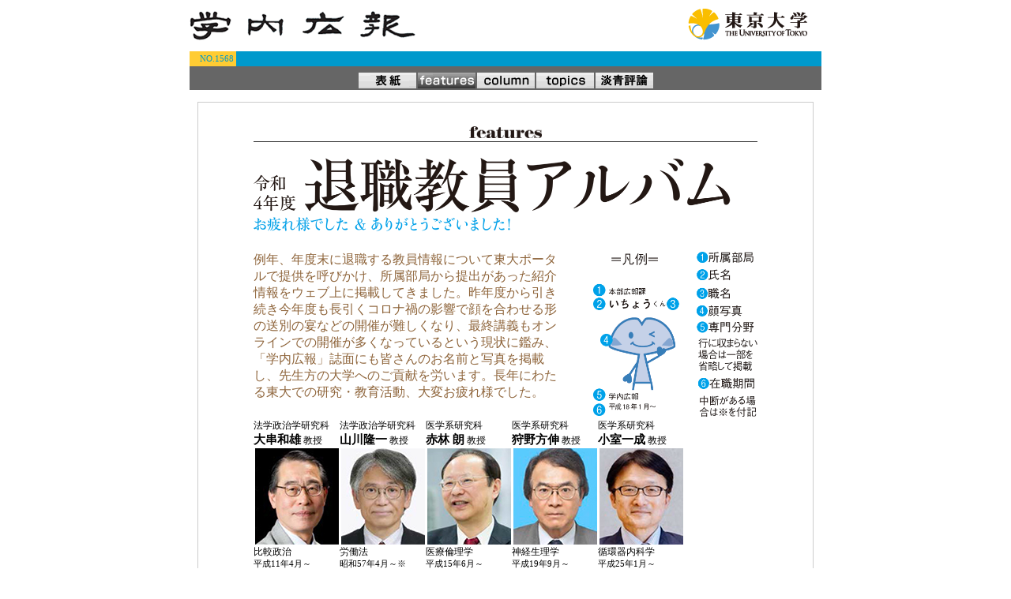

--- FILE ---
content_type: text/html
request_url: https://www.u-tokyo.ac.jp/gen03/kouhou/1568/02features.html
body_size: 57382
content:
<!DOCTYPE html> <html lang="ja">
  <head>
    <meta charset="utf-8">
    <meta name="description" content="東京大学学内広報No.1568 長年お疲れ様でした 令和4年度退職教員アルバム／アト秒レーザー科学研究機構とは？／UTokyo GUCをご存じですか？">
    <meta name="keywords" content="学内広報No.1568,東京大学,東大,令和4年度,退職教員,アルバム,アト秒レーザー科学研究機構,UTokyo GUC">
    <!--号数変更↓-->
    <title>東京大学 学内広報 NO.1568　｜　features</title>
    <meta name="viewport" content="width=device-width,initial-scale=1">
    <link rel="stylesheet" type="text/css" href="css/style.css">
    <link rel="stylesheet" type="text/css" href="css/features.css">
		<!-- Google Tag Manager -->
		<script>(function(w,d,s,l,i){w[l]=w[l]||[];w[l].push({'gtm.start':
		new Date().getTime(),event:'gtm.js'});var f=d.getElementsByTagName(s)[0],
		j=d.createElement(s),dl=l!='dataLayer'?'&l='+l:'';j.async=true;j.src=
		'https://www.googletagmanager.com/gtm.js?id='+i+dl;f.parentNode.insertBefore(j,f);
		})(window,document,'script','dataLayer','GTM-WC55Q74');</script>
		<!-- End Google Tag Manager -->
		</head>
  <body>
    <div class="wrap">
      <header class="header">
        <div class="header-row-1">
          <a href="https://www.u-tokyo.ac.jp/gen03/kouhou_j.html" target="_self" class="logo-site"><img src="img/logo01.gif" alt="学内広報"></a><a href="https://www.u-tokyo.ac.jp/" target="_blank" class="logo-ut"><img src="img/logo02.gif" class="right" alt="東京大学"></a>
        </div>
        <div class="header-row-2">
          <!--号数変更↓-->
          <div class="volume_number">NO.1568</div>
        </div>
        <nav class="nav">
          <a href="index.html"><img src="img/btn00.gif" alt="表紙"></a><a href="02features.html"><img src="img/btn02b.gif" alt="features"></a><a href="03column.html"><img src="img/btn03.gif" alt="column"></a><a href="09topics.html"><img src="img/btn09.gif" alt="topics"></a><a href="end.html"><img src="img/btn99.gif" alt="淡青評論"></a>
        </nav>
      </header>
      <main class="main-content">

        <div class="page-wrap" id="令和4年度退職教員アルバム">
          <article class="page-html">
            <div class="page-html-inner">

              <header class="page-html-header">
                <img src="img/features/title.png" alt="features" width="92" height="15">
              </header>

              <div class="page-html-body">
                <h1 class="features-h1"><img src="img/features/title_1.png" alt="令和4年度 退職教員アルバム お疲れ様でした＆ありがとうございました！" width="638" height="93"></h1>

                <div class="float-right mt1 mb0 ml2">
                  <div class="rta-image_logo">
                    <figure>
                      <img src="img/features/rta_legend.png" alt="＝凡例＝ ❶所属部局 ❷氏名 ❸職名 ❹顔写真 ❺専門分野 行に収まらない場合は一部を省略して掲載 ❻在職期間 中断がある場合は※を付記" width="208" height="209">
                    </figure>
                  </div>
                </div>
                <p class="color-brown">例年、年度末に退職する教員情報について東大ポータルで提供を呼びかけ、所属部局から提出があった紹介情報をウェブ上に掲載してきました。昨年度から引き続き今年度も長引くコロナ禍の影響で顔を合わせる形の送別の宴などの開催が難しくなり、最終講義もオンラインでの開催が多くなっているという現状に鑑み、「学内広報」誌面にも皆さんのお名前と写真を掲載し、先生方の大学へのご貢献を労います。長年にわたる東大での研究・教育活動、大変お疲れ様でした。</p>

                <div class="rta-members clear">
                  <div class="rta-members-main">
                    <div class="rta-members-dep">法学政治学研究科</div>
                    <figure>
                      <figcaption class="rta-members-name">大串和雄<span class="rta-members-job">教授</span></figcaption>
                      <img src="img/features/rta_member_1.jpg" alt="大串和雄" width="106" height="122">
                    </figure>
                    <div class="rta-members-field">比較政治</div>
                    <div class="rta-members-term">平成11年4月～</div>
                  </div><!--
               --><div class="rta-members-main">
                    <div class="rta-members-dep">法学政治学研究科</div>
                    <figure>
                      <figcaption class="rta-members-name">山川隆一<span class="rta-members-job">教授</span></figcaption>
                      <img src="img/features/rta_member_2.jpg" alt="山川隆一" width="106" height="122">
                    </figure>
                    <div class="rta-members-field">労働法</div>
                    <div class="rta-members-term">昭和57年4月～※</div>
                  </div><!--
               --><div class="rta-members-main">
                    <div class="rta-members-dep">医学系研究科</div>
                    <figure>
                      <figcaption class="rta-members-name">赤林 朗<span class="rta-members-job">教授</span></figcaption>
                      <img src="img/features/rta_member_3.jpg" alt="赤林 朗" width="106" height="122">
                    </figure>
                    <div class="rta-members-field">医療倫理学</div>
                    <div class="rta-members-term">平成15年6月～</div>
                  </div><!--
               --><div class="rta-members-main">
                    <div class="rta-members-dep">医学系研究科</div>
                    <figure>
                      <figcaption class="rta-members-name">狩野方伸<span class="rta-members-job">教授</span></figcaption>
                      <img src="img/features/rta_member_4.jpg" alt="狩野方伸" width="106" height="122">
                    </figure>
                    <div class="rta-members-field">神経生理学</div>
                    <div class="rta-members-term">平成19年9月～</div>
                  </div><!--
               --><div class="rta-members-main">
                    <div class="rta-members-dep">医学系研究科</div>
                    <figure>
                      <figcaption class="rta-members-name">小室一成<span class="rta-members-job">教授</span></figcaption>
                      <img src="img/features/rta_member_5.jpg" alt="小室一成" width="106" height="122">
                    </figure>
                    <div class="rta-members-field">循環器内科学</div>
                    <div class="rta-members-term">平成25年1月～</div>
                  </div><!--
               --><div class="rta-members-main">
                    <div class="rta-members-dep">医学系研究科</div>
                    <figure>
                      <figcaption class="rta-members-name">佐々木敏<span class="rta-members-job">教授</span></figcaption>
                      <img src="img/features/rta_member_6.jpg" alt="佐々木敏" width="106" height="122">
                    </figure>
                    <div class="rta-members-field">栄養疫学</div>
                    <div class="rta-members-term">平成19年4月～</div>
                  </div><!--
               --><div class="rta-members-main">
                    <div class="rta-members-dep">医学系研究科</div>
                    <figure>
                      <figcaption class="rta-members-name">神馬征峰<span class="rta-members-job">教授</span></figcaption>
                      <img src="img/features/rta_member_7.jpg" alt="神馬征峰" width="106" height="122">
                    </figure>
                    <div class="rta-members-field">国際保健</div>
                    <div class="rta-members-term">平成14年7月～</div>
                  </div><!--
               --><div class="rta-members-main">
                    <div class="rta-members-dep">医学系研究科</div>
                    <figure>
                      <figcaption class="rta-members-name">中島 淳<span class="rta-members-job">教授</span></figcaption>
                      <img src="img/features/rta_member_8.jpg" alt="中島 淳" width="106" height="122">
                    </figure>
                    <div class="rta-members-field">呼吸器外科学</div>
                    <div class="rta-members-term">昭和63年10月～</div>
                  </div><!--
               --><div class="rta-members-main">
                    <div class="rta-members-dep">医学系研究科</div>
                    <figure>
                      <figcaption class="rta-members-name">矢冨 裕<span class="rta-members-job">教授</span></figcaption>
                      <img src="img/features/rta_member_9.jpg" alt="矢冨 裕" width="106" height="122">
                    </figure>
                    <div class="rta-members-field">臨床病態検査医学</div>
                    <div class="rta-members-term">平成15年3月～</div>
                  </div><!--
               --><div class="rta-members-main">
                    <div class="rta-members-dep">医学系研究科</div>
                    <figure>
                      <figcaption class="rta-members-name">山岨達也<span class="rta-members-job">教授</span></figcaption>
                      <img src="img/features/rta_member_10.jpg" alt="山岨達也" width="106" height="122">
                    </figure>
                    <div class="rta-members-field">耳鼻咽喉科学</div>
                    <div class="rta-members-term">平成5年7月～</div>
                  </div><!--
               --><div class="rta-members-main">
                    <div class="rta-members-dep">工学系研究科</div>
                    <figure>
                      <figcaption class="rta-members-name">相田 仁<span class="rta-members-job">教授</span></figcaption>
                      <img src="img/features/rta_member_11.jpg" alt="相田 仁" width="106" height="122">
                    </figure>
                    <div class="rta-members-field tyoutai95">情報通信ネットワーク</div>
                    <div class="rta-members-term">昭和60年4月～</div>
                  </div><!--
               --><div class="rta-members-main">
                    <div class="rta-members-dep">工学系研究科</div>
                    <figure>
                      <figcaption class="rta-members-name">池内幸司<span class="rta-members-job">教授</span></figcaption>
                      <img src="img/features/rta_member_12.jpg" alt="池内幸司" width="106" height="122">
                    </figure>
                    <div class="rta-members-field">河川工学</div>
                    <div class="rta-members-term">平成28年10月～</div>
                  </div><!--
               --><div class="rta-members-main">
                    <div class="rta-members-dep">工学系研究科</div>
                    <figure>
                      <figcaption class="rta-members-name">鹿野田一司<span class="rta-members-job">教授</span></figcaption>
                      <img src="img/features/rta_member_13.jpg" alt="鹿野田一司" width="106" height="122">
                    </figure>
                    <div class="rta-members-field">低次元分子性物質</div>
                    <div class="rta-members-term">平成9年4月～</div>
                  </div><!--
               --><div class="rta-members-main">
                    <div class="rta-members-dep">工学系研究科</div>
                    <figure>
                      <figcaption class="rta-members-name">鈴木宏正<span class="rta-members-job">教授</span></figcaption>
                      <img src="img/features/rta_member_14.jpg" alt="鈴木宏正" width="106" height="122">
                    </figure>
                    <div class="rta-members-field">計算機援用設計</div>
                    <div class="rta-members-term">昭和62年4月～</div>
                  </div><!--
               --><div class="rta-members-main">
                    <div class="rta-members-dep">工学系研究科</div>
                    <figure>
                      <figcaption class="rta-members-name">永長直人<span class="rta-members-job">教授</span></figcaption>
                      <img src="img/features/rta_member_15.jpg" alt="永長直人" width="106" height="122">
                    </figure>
                    <div class="rta-members-field">物性理論</div>
                    <div class="rta-members-term">昭和58年2月～</div>
                  </div><!--
               --><div class="rta-members-main">
                    <div class="rta-members-dep">工学系研究科</div>
                    <figure>
                      <figcaption class="rta-members-name">渡辺紀徳<span class="rta-members-job">教授</span></figcaption>
                      <img src="img/features/rta_member_16.jpg" alt="渡辺紀徳" width="106" height="122">
                    </figure>
                    <div class="rta-members-field">航空宇宙推進学</div>
                    <div class="rta-members-term">平成5年2月～</div>
                  </div><!--
               --><div class="rta-members-main">
                    <div class="rta-members-dep">人文社会系研究科</div>
                    <figure>
                      <figcaption class="rta-members-name">下田正弘<span class="rta-members-job">教授</span></figcaption>
                      <img src="img/features/rta_member_17.jpg" alt="下田正弘" width="106" height="122">
                    </figure>
                    <div class="rta-members-field">インド哲学仏教学</div>
                    <div class="rta-members-term">平成6年10月～</div>
                  </div><!--
               --><div class="rta-members-main">
                    <div class="rta-members-dep">人文社会系研究科</div>
                    <figure>
                      <figcaption class="rta-members-name">福井 玲<span class="rta-members-job">教授</span></figcaption>
                      <img src="img/features/rta_member_18.jpg" alt="福井 玲" width="106" height="122">
                    </figure>
                    <div class="rta-members-field">韓国語学</div>
                    <div class="rta-members-term">昭和62年4月～※</div>
                  </div><!--
               --><div class="rta-members-main">
                    <div class="rta-members-dep">理学系研究科</div>
                    <figure>
                      <figcaption class="rta-members-name">小暮敏博<span class="rta-members-job">教授</span></figcaption>
                      <img src="img/features/rta_member_19.jpg" alt="小暮敏博" width="106" height="122">
                    </figure>
                    <div class="rta-members-field">鉱物学</div>
                    <div class="rta-members-term">平成8年1月～</div>
                  </div><!--
               --><div class="rta-members-main">
                    <div class="rta-members-dep">理学系研究科</div>
                    <figure>
                      <figcaption class="rta-members-name">五神 真<span class="rta-members-job">教授</span></figcaption>
                      <img src="img/features/rta_member_20.jpg" alt="五神 真" width="106" height="122">
                    </figure>
                    <div class="rta-members-field">光量子物理学</div>
                    <div class="rta-members-term">昭和58年6月～</div>
                  </div><!--
               --><div class="rta-members-main">
                    <div class="rta-members-dep">理学系研究科</div>
                    <figure>
                      <figcaption class="rta-members-name">武田洋幸<span class="rta-members-job">教授</span></figcaption>
                      <img src="img/features/rta_member_21.jpg" alt="武田洋幸" width="106" height="122">
                    </figure>
                    <div class="rta-members-field">発生遺伝学</div>
                    <div class="rta-members-term">昭和60年2月～※</div>
                  </div><!--
               --><div class="rta-members-main">
                    <div class="rta-members-dep">理学系研究科</div>
                    <figure>
                      <figcaption class="rta-members-name">寺島一郎<span class="rta-members-job">教授</span></figcaption>
                      <img src="img/features/rta_member_22.jpg" alt="寺島一郎" width="106" height="122">
                    </figure>
                    <div class="rta-members-field">植物生理生態学</div>
                    <div class="rta-members-term">昭和63年9月～※</div>
                  </div><!--
               --><div class="rta-members-main">
                    <div class="rta-members-dep">理学系研究科</div>
                    <figure>
                      <figcaption class="rta-members-name">山内 薫<span class="rta-members-job">教授</span></figcaption>
                      <img src="img/features/rta_member_23.jpg" alt="山内 薫" width="106" height="122">
                    </figure>
                    <div class="rta-members-field">物理化学</div>
                    <div class="rta-members-term">昭和60年4月～</div>
                  </div><!--
               --><div class="rta-members-main">
                    <div class="rta-members-dep">理学系研究科</div>
                    <figure>
                      <figcaption class="rta-members-name">山本 智<span class="rta-members-job">教授</span></figcaption>
                      <img src="img/features/rta_member_24.jpg" alt="山本 智" width="106" height="122">
                    </figure>
                    <div class="rta-members-field">電波天文学</div>
                    <div class="rta-members-term">平成5年4月～</div>
                  </div><!--
               --><div class="rta-members-main">
                    <div class="rta-members-dep">農学生命科学研究科</div>
                    <figure>
                      <figcaption class="rta-members-name">清水謙多郎<span class="rta-members-job">教授</span></figcaption>
                      <img src="img/features/rta_member_25.jpg" alt="清水謙多郎" width="106" height="122">
                    </figure>
                    <div class="rta-members-field">生命情報科学</div>
                    <div class="rta-members-term">昭和60年4月～※</div>
                  </div><!--
               --><div class="rta-members-main">
                    <div class="rta-members-dep">農学生命科学研究科</div>
                    <figure>
                      <figcaption class="rta-members-name">吉田 稔<span class="rta-members-job">教授</span></figcaption>
                      <img src="img/features/rta_member_26.jpg" alt="吉田 稔" width="106" height="122">
                    </figure>
                    <div class="rta-members-field">化学生物学</div>
                    <div class="rta-members-term">昭和61年5月～※</div>
                  </div><!--
               --><div class="rta-members-main">
                    <div class="rta-members-dep">経済学研究科</div>
                    <figure>
                      <figcaption class="rta-members-name">高橋伸夫<span class="rta-members-job">教授</span></figcaption>
                      <img src="img/features/rta_member_27.jpg" alt="高橋伸夫" width="106" height="122">
                    </figure>
                    <div class="rta-members-field">経営学</div>
                    <div class="rta-members-term">昭和59年4月～※</div>
                  </div><!--
               --><div class="rta-members-main">
                    <div class="rta-members-dep">総合文化研究科</div>
                    <figure>
                      <figcaption class="rta-members-name tyoutai95">トム・ガリー<span class="rta-members-job">教授</span></figcaption>
                      <img src="img/features/rta_member_28.jpg" alt="トム・ガリー" width="106" height="122">
                    </figure>
                    <div class="rta-members-field">言語教育</div>
                    <div class="rta-members-term">平成17年10月～</div>
                  </div><!--
               --><div class="rta-members-main">
                    <div class="rta-members-dep">総合文化研究科</div>
                    <figure>
                      <figcaption class="rta-members-name">石田勇治<span class="rta-members-job">教授</span></figcaption>
                      <img src="img/features/rta_member_29.jpg" alt="石田勇治" width="106" height="122">
                    </figure>
                    <div class="rta-members-field">ドイツ近現代史</div>
                    <div class="rta-members-term">平成元年4月～</div>
                  </div><!--
               --><div class="rta-members-main">
                    <div class="rta-members-dep">総合文化研究科</div>
                    <figure>
                      <figcaption class="rta-members-name">加藤光裕<span class="rta-members-job">教授</span></figcaption>
                      <img src="img/features/rta_member_30.jpg" alt="加藤光裕" width="106" height="122">
                    </figure>
                    <div class="rta-members-field">素粒子論</div>
                    <div class="rta-members-term">平成3年9月～</div>
                  </div><!--
               --><div class="rta-members-main">
                    <div class="rta-members-dep">総合文化研究科</div>
                    <figure>
                      <figcaption class="rta-members-name">久我隆弘<span class="rta-members-job">教授</span></figcaption>
                      <img src="img/features/rta_member_31.jpg" alt="久我隆弘" width="106" height="122">
                    </figure>
                    <div class="rta-members-field tyoutai95">量子エレクトロニクス</div>
                    <div class="rta-members-term">昭和61年11月～</div>
                  </div><!--
               --><div class="rta-members-main">
                    <div class="rta-members-dep">総合文化研究科</div>
                    <figure>
                      <figcaption class="rta-members-name">長木誠司<span class="rta-members-job">教授</span></figcaption>
                      <img src="img/features/rta_member_32.jpg" alt="長木誠司" width="106" height="122">
                    </figure>
                    <div class="rta-members-field">音楽学</div>
                    <div class="rta-members-term">平成9年4月～</div>
                  </div><!--
               --><div class="rta-members-main">
                    <div class="rta-members-dep">総合文化研究科</div>
                    <figure>
                      <figcaption class="rta-members-name">橋本毅彦<span class="rta-members-job">教授</span></figcaption>
                      <img src="img/features/rta_member_33.jpg" alt="橋本毅彦" width="106" height="122">
                    </figure>
                    <div class="rta-members-field">科学技術史</div>
                    <div class="rta-members-term">平成3年4月～</div>
                  </div><!--
               --><div class="rta-members-main">
                    <div class="rta-members-dep">総合文化研究科</div>
                    <figure>
                      <figcaption class="rta-members-name">三浦 篤<span class="rta-members-job">教授</span></figcaption>
                      <img src="img/features/rta_member_34.jpg" alt="三浦 篤" width="106" height="122">
                    </figure>
                    <div class="rta-members-field">西洋美術史</div>
                    <div class="rta-members-term">平成5年4月～</div>
                  </div><!--
               --><div class="rta-members-main">
                    <div class="rta-members-dep">数理科学研究科</div>
                    <figure>
                      <figcaption class="rta-members-name">稲葉 寿<span class="rta-members-job">教授</span></figcaption>
                      <img src="img/features/rta_member_35.jpg" alt="稲葉 寿" width="106" height="122">
                    </figure>
                    <div class="rta-members-field">数理人口学</div>
                    <div class="rta-members-term">平成8年4月～</div>
                  </div><!--
               --><div class="rta-members-main">
                    <div class="rta-members-dep">数理科学研究科</div>
                    <figure>
                      <figcaption class="rta-members-name">齋藤秀司<span class="rta-members-job">教授</span></figcaption>
                      <img src="img/features/rta_member_36.jpg" alt="齋藤秀司" width="106" height="122">
                    </figure>
                    <div class="rta-members-field">代数幾何学</div>
                    <div class="rta-members-term">昭和57年4月～</div>
                  </div><!--
               --><div class="rta-members-main">
                    <div class="rta-members-dep tyoutai95">新領域創成科学研究科</div>
                    <figure>
                      <figcaption class="rta-members-name">藤原晴彦<span class="rta-members-job">教授</span></figcaption>
                      <img src="img/features/rta_member_37.jpg" alt="藤原晴彦" width="106" height="122">
                    </figure>
                    <div class="rta-members-field">分子生物学</div>
                    <div class="rta-members-term">平成元年4月～</div>
                  </div><!--
               --><div class="rta-members-main">
                    <div class="rta-members-dep">情報理工学系研究科</div>
                    <figure>
                      <figcaption class="rta-members-name">中田登志之<span class="rta-members-job">教授</span></figcaption>
                      <img src="img/features/rta_member_38.jpg" alt="中田登志之" width="106" height="122">
                    </figure>
                    <div class="rta-members-field">ソーシャルICT</div>
                    <div class="rta-members-term">平成27年4月～</div>
                  </div><!--
               --><div class="rta-members-main">
                    <div class="rta-members-dep">情報理工学系研究科</div>
                    <figure>
                      <figcaption class="rta-members-name">森 武俊<span class="rta-members-job">教授</span></figcaption>
                      <img src="img/features/rta_member_39.jpg" alt="森 武俊" width="106" height="122">
                    </figure>
                    <div class="rta-members-field">看護理工学</div>
                    <div class="rta-members-term">平成7年4月～</div>
                  </div><!--
               --><div class="rta-members-main">
                    <div class="rta-members-dep">情報学環</div>
                    <figure>
                      <figcaption class="rta-members-name">吉見俊哉<span class="rta-members-job">教授</span></figcaption>
                      <img src="img/features/rta_member_40.jpg" alt="吉見俊哉" width="106" height="122">
                    </figure>
                    <div class="rta-members-field">社会学</div>
                    <div class="rta-members-term">昭和62年7月～</div>
                  </div><!--
               --><div class="rta-members-main">
                    <div class="rta-members-dep">地震研究所</div>
                    <figure>
                      <figcaption class="rta-members-name">小屋口剛博<span class="rta-members-job">教授</span></figcaption>
                      <img src="img/features/rta_member_41.jpg" alt="小屋口剛博" width="106" height="122">
                    </figure>
                    <div class="rta-members-field">数理火山学</div>
                    <div class="rta-members-term">平成3年11月～</div>
                  </div><!--
               --><div class="rta-members-main">
                    <div class="rta-members-dep">地震研究所</div>
                    <figure>
                      <figcaption class="rta-members-name">山野 誠<span class="rta-members-job">教授</span></figcaption>
                      <img src="img/features/rta_member_42.jpg" alt="山野 誠" width="106" height="122">
                    </figure>
                    <div class="rta-members-field">固体地球物理学</div>
                    <div class="rta-members-term">昭和61年4月～</div>
                  </div><!--
               --><div class="rta-members-main">
                    <div class="rta-members-dep">東洋文化研究所</div>
                    <figure>
                      <figcaption class="rta-members-name">髙橋昭雄<span class="rta-members-job">教授</span></figcaption>
                      <img src="img/features/rta_member_43.jpg" alt="髙橋昭雄" width="106" height="122">
                    </figure>
                    <div class="rta-members-field">アジア経済論</div>
                    <div class="rta-members-term">平成8年4月～</div>
                  </div><!--
               --><div class="rta-members-main">
                    <div class="rta-members-dep">社会科学研究所</div>
                    <figure>
                      <figcaption class="rta-members-name">佐藤岩夫<span class="rta-members-job">教授</span></figcaption>
                      <img src="img/features/rta_member_44.jpg" alt="佐藤岩夫" width="106" height="122">
                    </figure>
                    <div class="rta-members-field">法社会学</div>
                    <div class="rta-members-term">平成12年10月～</div>
                  </div><!--
               --><div class="rta-members-main">
                    <div class="rta-members-dep">社会科学研究所</div>
                    <figure>
                      <figcaption class="rta-members-name tyoutai65">グレゴリー・ノーブル<span class="rta-members-job">教授</span></figcaption>
                      <img src="img/features/rta_member_45.jpg" alt="グレゴリー・ノーブル" width="106" height="122">
                    </figure>
                    <div class="rta-members-field">行政学</div>
                    <div class="rta-members-term">平成13年4月～</div>
                  </div><!--
               --><div class="rta-members-main">
                    <div class="rta-members-dep">社会科学研究所</div>
                    <figure>
                      <figcaption class="rta-members-name">平島健司<span class="rta-members-job">教授</span></figcaption>
                      <img src="img/features/rta_member_46.jpg" alt="平島健司" width="106" height="122">
                    </figure>
                    <div class="rta-members-field">比較政治</div>
                    <div class="rta-members-term">昭和57年4月～</div>
                  </div><!--
               --><div class="rta-members-main">
                    <div class="rta-members-dep">生産技術研究所</div>
                    <figure>
                      <figcaption class="rta-members-name">臼杵 年<span class="rta-members-job">教授</span></figcaption>
                      <img src="img/features/rta_member_47.jpg" alt="臼杵 年" width="106" height="122">
                    </figure>
                    <div class="rta-members-field">先進機械加工学</div>
                    <div class="rta-members-term">平成29年8月～</div>
                  </div><!--
               --><div class="rta-members-main">
                    <div class="rta-members-dep">生産技術研究所</div>
                    <figure>
                      <figcaption class="rta-members-name">野城智也<span class="rta-members-job">教授</span></figcaption>
                      <img src="img/features/rta_member_48.jpg" alt="野城智也" width="106" height="122">
                    </figure>
                    <div class="rta-members-field tyoutai75">プロジェクト・マネジメント</div>
                    <div class="rta-members-term">平成10年4月～</div>
                  </div><!--
               --><div class="rta-members-main">
                    <div class="rta-members-dep">生産技術研究所</div>
                    <figure>
                      <figcaption class="rta-members-name">山中俊治<span class="rta-members-job">教授</span></figcaption>
                      <img src="img/features/rta_member_49.jpg" alt="山中俊治" width="106" height="122">
                    </figure>
                    <div class="rta-members-field tyoutai75">デザイン・エンジニアリング</div>
                    <div class="rta-members-term">平成25年4月～</div>
                  </div><!--
               --><div class="rta-members-main">
                    <div class="rta-members-dep">史料編纂所</div>
                    <figure>
                      <figcaption class="rta-members-name">榎原雅治<span class="rta-members-job">教授</span></figcaption>
                      <img src="img/features/rta_member_50.jpg" alt="榎原雅治" width="106" height="122">
                    </figure>
                    <div class="rta-members-field">日本中世史</div>
                    <div class="rta-members-term">昭和58年4月～</div>
                  </div><!--
               --><div class="rta-members-main">
                    <div class="rta-members-dep">史料編纂所</div>
                    <figure>
                      <figcaption class="rta-members-name">松井洋子<span class="rta-members-job">教授</span></figcaption>
                      <img src="img/features/rta_member_51.jpg" alt="松井洋子" width="106" height="122">
                    </figure>
                    <div class="rta-members-field">日本近世史</div>
                    <div class="rta-members-term">昭和60年4月～</div>
                  </div><!--
               --><div class="rta-members-main">
                    <div class="rta-members-dep">定量生命科学研究所</div>
                    <figure>
                      <figcaption class="rta-members-name">多羽田哲也<span class="rta-members-job">教授</span></figcaption>
                      <img src="img/features/rta_member_52.jpg" alt="多羽田哲也" width="106" height="122">
                    </figure>
                    <div class="rta-members-field">神経生物学</div>
                    <div class="rta-members-term">平成6年10月～</div>
                  </div><!--
               --><div class="rta-members-main">
                    <div class="rta-members-dep">宇宙線研究所</div>
                    <figure>
                      <figcaption class="rta-members-name">木村誠宏<span class="rta-members-job">准教授</span></figcaption>
                      <img src="img/features/rta_member_53.jpg" alt="木村誠宏" width="106" height="122">
                    </figure>
                    <div class="rta-members-field">低温工学</div>
                    <div class="rta-members-term">平成31年4月～</div>
                  </div><!--
               --><div class="rta-members-main">
                    <div class="rta-members-dep">宇宙線研究所</div>
                    <figure>
                      <figcaption class="rta-members-name">手嶋政廣<span class="rta-members-job">教授</span></figcaption>
                      <img src="img/features/rta_member_54.jpg" alt="手嶋政廣" width="106" height="122">
                    </figure>
                    <div class="rta-members-field tyoutai75">高エネルギーガンマ線天文学</div>
                    <div class="rta-members-term">平成元年11月～※</div>
                  </div><!--
               --><div class="rta-members-main">
                    <div class="rta-members-dep">物性研究所</div>
                    <figure>
                      <figcaption class="rta-members-name">勝本信吾<span class="rta-members-job">教授</span></figcaption>
                      <img src="img/features/rta_member_55.jpg" alt="勝本信吾" width="106" height="122">
                    </figure>
                    <div class="rta-members-field">量子物性物理学</div>
                    <div class="rta-members-term">昭和61年7月～</div>
                  </div><!--
               --><div class="rta-members-main">
                    <div class="rta-members-dep tyoutai85">先端科学技術研究センター</div>
                    <figure>
                      <figcaption class="rta-members-name">平尾雅彦<span class="rta-members-job">教授</span></figcaption>
                      <img src="img/features/rta_member_56.jpg" alt="平尾雅彦" width="106" height="122">
                    </figure>
                    <div class="rta-members-field">ライフサイクル工学</div>
                    <div class="rta-members-term">平成8年1月～</div>
                  </div><!--
               --><div class="rta-members-qr">
                    <div class="rta-image_qr">
                      <div class="rta-image_qr-note">先生方の<br>詳しい情報は<br>こちらから→</div>
                      <figure>
                        <img src="img/features/rta_qr.png" alt="令和4年度退職教員の紹介のQRコード" width="87" height="87">
                      </figure>
                    </div>
                  </div>
                </div>

              </div>
            </div>
          </article>
        </div>

        <div class="page-wrap" id="アト秒レーザー科学研究機構とは？">
          <article class="page-html">
            <div class="page-html-inner">

              <header class="page-html-header">
                <img src="img/features/title.png" alt="features" width="92" height="15">
              </header>

              <div class="page-html-body">
                <h1 class="features-h1"><img src="img/features/title_2.png" alt="超高速で動き回る電子をアト※秒パルスで捉えろ！ アト秒レーザー科学研究機構（I-ALFA）とは？ The University of Tokyo Institute for Attosecond Laser Facility" width="638" height="290"></h1>
                <div class="float-right mt1 mb0 ml1">
                  <div class="i-alfa-image_qr">
                    <figure>
                      <img src="img/features/i-alfa_img_qr.png" alt="I-ALFAのWebサイトのQRコード" width="70" height="70">
                      <figcaption><a class="color-light-blue" href="https://i-alfa.u-tokyo.ac.jp/" target="_blank">https://i-alfa.u-tokyo.ac.jp</a></figcaption>
                    </figure>
                  </div>
                </div>
                <p class="color-brown mb0">2022年11月、総長室総括委員会の下にアト秒レーザー科学研究機構が設置されました。極めて短い時間に起こる現象を解き明かすための光源を擁する施設の実現を目指して設置された全学組織です。機構長を務める山内薫先生に、アト秒科学とは何か、機構が目指す施設の概要、今後の青写真などについて紹介していただきました。</p>
                <figure class="i-alfa-person_image">
                  <img src="img/features/i-alfa_yamanouchi_kaoru.jpg" alt="山内 薫" width="227" height="209" class="vertical-middle">
                  <figcaption class="mt05">
                    <span class="i-alfa-person_image__position">アト秒レーザー科学研究機構長</span>
                    <span class="i-alfa-person_image__name">山内 薫<span class="i-alfa-person_image__name-subposition">（理学系研究科教授）</span></span>
                  </figcaption>
                </figure>

                <h2 class="i-alfa-title">電子の動きをリアルタイムで追跡</h2>
                <p class="txt">近年、レーザー技術が進展し、2018年ノーベル物理学賞につながった「チャープパルス増幅」のおかげで、フェムト秒領域の極めて短い時間幅で非常に強い光を出せるようになりました。そのフェムト秒パルスの高次高調波を発生させることによって、100アト秒を切る時間幅のパルスを出すことも可能となりました。このアト秒光パルスを使えば物質中の電子の動きをリアルタイムで追跡することが可能となるため、物質科学が大きく進展すると期待されます。</p>
                <p class="txt">物質に光を照射すると、まず物質中の電子が動き出します。その動きは非常に速く、フェムト秒パルスを用いたポンプ・プローブ実験によってコマ撮りをしても電子はすでに動いてしまっているので、観測することはできません。しかし、アト秒領域のパルス光を用いればそれが可能となります。アト秒光パルスの波長は軟X線から極端紫外光の領域です。特に、「水の窓」と呼ばれる2~4ナノメートルの波長領域では、水が透明になるので、細胞内の微小な構造体の顕微イメージングが可能となります。先端的なアト秒レーザー光源やアト秒自由電子レーザー光源によって生成されるアト秒光パルスは強度が高く、シングルショットで顕微イメージング画像を計測することができるわけです。</p>
                <p class="txt">アト秒科学の進展には、様々な分野のユーザーのためにアト秒レーザー光を安定に供給する光源施設が必要です。そこで構想されたのがアト秒レーザー科学研究施設（Attosecond Laser Facility: ALFA）です。ALFAでは、ユーザーがアト秒レーザー光源を利用して、様々な実験ができる環境を用意します。また、ユーザーが取得した実験データの解析やシミュレーションなどをサポートするサービスを提供します。</p>
                <p class="txt">この構想は、東大が理化学研究所の協力を得て2008年頃に生まれました。以降、日本学術会議「学術の大型研究計画に関するマスタープラン」の重点大型研究計画や、文部科学省「学術研究の大型プロジェクトの推進に関する基本構想ロードマップ」に三度にわたり高い評価で採択されましたが、計画遂行のための予算はまだ確保されていません。今年度、ミッション実現加速化経費として運営費の一部を確保できましたが、できるだけ速やかに施設整備と設備のための予算を確保することが喫緊の課題です。概算要求によってALFAを確実に実現するために発足したのがアト秒レーザー科学研究機構（Institute for Attosecond Laser Facility: I-ALFA）です。当機構は、総長室総括委員会の下、学内9部局の賛同を得て昨年11月に発足しました。</p>

                <h2 class="i-alfa-title">設置場所はKEKつくばキャンパス</h2>
                <p class="txt">ALFAは全長140mほどの線形加速器をもつアト秒自由電子レーザー光源と三つのアト秒レーザー光源を擁する施設です。高エネルギー加速器研究機構（KEK）と東大が連携し、KEKつくばキャンパスに設置する方向で準備が進められています。令和6年度より施設整備費と設備費を確保できれば、速やかにALFA建設に着工し、令和8年度からユーザー利用が可能となるよう施設を整備する予定です。そして、ALFAが全国共同利用・共同研究拠点として認められることを目指します。3月には施設実現のための支援を募る目的で東大基金の寄付プロジェクトを開始しました。また、様々な分野の企業にコンソーシアム“Friends of ALFA”への参加を募る予定です。</p>
                <figure class="i-alfa-foot_image">
                  <img src="img/features/i-alfa_img_note.jpg" alt="ALFAの建物のイメージ" width="304" height="174">
                  <span class="i-alfa-foot_image__copyright">©東京大学建築学専攻 Advanced Design Studies</span>
                  <figcaption class="i-alfa-foot_image__caption">ALFAのイメージ</figcaption>
                </figure>
                <p class="txt">私は今年度で東大を定年退職しますが、4月からは特任教授としてALFAの設立に尽力します。ALFAが将来の先端研究を担う国際的リーダーを育成する場となるとともに、先端光源技術を発展させる場となるよう努力して参ります。</p>

                <p class="i-alfa-noteonly mt1"><span class="color-light-blue">※</span>アトは10<sup>-18</sup>、フェムトは10<sup>-15</sup>、ピコは10<sup>-12</sup>。1アト秒とは0.000 000 000 000 000 001秒のこと。</p>
              </div>

            </div>
          </article>
        </div>

        <div class="page-wrap" id="UTokyoGUCをご存じですか？">
          <article class="page-html">
            <div class="page-html-inner">

              <header class="page-html-header">
                <img src="img/features/title.png" alt="features" width="92" height="15">
              </header>

              <div class="page-html-body">
                <h1 class="features-h1"><img src="img/features/title_3.png" alt="海外の学生と東大生がともに学ぶ1〜2週間 UTokyo GUCをご存じですか？" width="638" height="252"></h1>
                <div class="float-right mt1 mb0 ml1">
                  <div class="guc-image_qr">
                    <figure>
                      <img src="img/features/guc_img_qr.png" alt="UTokyo Global Unit CoursesのWebサイトのQRコード" width="70" height="70">
                      <figcaption><a class="color-light-blue" href="https://www.u-tokyo.ac.jp/en/prospective-students/guc.html" target="_blank">www.u-tokyo.ac.jp/en/<br>prospective-students/<br>guc.html</a></figcaption>
                    </figure>
                  </div>
                </div>
                <p class="color-brown mb0">グローバルキャンパス推進本部が提供する海外学生向けの短期受入プログラム、UTokyo Global Unit Courses （UTokyo GUC）。東大初の全学的なサマープログラムです。海外の大学生、そして東大生も参加することができます。3年目を迎える2023年度のプログラムでは、初めて対面コースが提供されることとなりました。</p>

                <h2 class="guc-title">初の全学サマープログラム</h2>
                <p class="txt"></p>
                <p class="txt">今年で3年目を迎えた海外学生向けの短期有料教育プログラム、UTokyo Global Unit Courses (UTokyo GUC）。世界中の学生に東京大学で行われている講義を体験してもらい、優秀な学生の獲得にもつなげたいとの思いから、東大初の全学的なサマープログラムとして2021年に開講しました。グローバルキャンパス推進本部が提供するUTokyo GUCの対象者は、海外の大学生と東大生。初年度は延べ88人、2022年度は延べ159人が受講しており、2023年度はさらに多くの受講者を迎えられることを期待しています。コロナ禍のため、これまではオンラインで開催されてきましたが、2023年度はオンラインとオンデマンドに加えて、対面でも行われます。</p>
                <p class="txt">6月から7月に開講するのは、全部で12コース。東アジアの法の発展や現代日本政治、そして代数幾何学や人工知能まで多岐にわたる授業が英語で提供されます。プログラムは1週間（90分授業×5回）または2週間（90分授業×10回）で構成され、受講修了者にはグローバルキャンパス推進本部が発行する修了証と東大生の国際総合力認定制度の活動に認められる「グローバル・ユニット」が付与されます。この他に日本語学習クラスも3コース用意されています。</p>
                <h2 class="guc-title">世界中に東大のファンを増やす</h2>
                <p class="txt">UTokyo GUCの特徴は、各分野の第一人者である専任教員がそれぞれの専門科目を教えるという点。日本の文化を学ぶことに焦点があてられていることが多い、他大学のサマープログラムとの大きな違いです。通常の講義と同じ、質の高い授業を経験してもらうことで、世界中に東大のファンを増やしていきたいとの期待もあります。1クラス20人くらいまでの少人数制で、ディスカッション中心の授業は、教員やクラスメイトと深く交流することができると好評を得てきました。うれしいことに、GUC受講後に東大の大学院に進学した受講生も現れ始めています。</p>
                <p class="txt">UTokyo GUCの受講費用は、オンラインとオンデマンドコースは1ユニット50,000円、対面コースは150,000円（複数受講すると割引あり）です。東大生はこの10分の1の費用で受講できます。日本にいながら世界中の優秀な学生とともに学ぶ経験が、留学への足がかりになるかもしれません。</p>

                <table class="guc-table">
                  <caption>
                    <h2 class="guc-table-title">2023 UTokyo GUCプログラム</h2>
                  </caption>
                  <thead>
                    <tr><th>コース名</th><td>教員</td></tr>
                  </thead>
                  <tbody>
                    <tr><th>Law in Transitional East Asia</th><td>松原健太郎／法学政治学研究科</td></tr>
                    <tr><th>Capitalism and the Senses</th><td>久野 愛／情報学環</td></tr>
                    <tr><th>Contemporary Japanese Politics</th><td>マッケルウェイン・ケネス・盛／社会科学研究所</td></tr>
                    <tr><th>Dilemmas of Development in Asia</th><td>佐藤 仁／東洋文化研究所</td></tr>
                    <tr><th>Group Theory and Its Applications</th><td>伊藤由佳理／ IPMU</td></tr>
                    <tr><th>Science of Light</th><td>岩本 敏／先端科学技術研究センター</td></tr>
                    <tr><th>Sustainable Urban Management</th><td>栗栖 聖／工学系研究科</td></tr>
                    <tr><th>AI for Understanding Human Intelligence</th><td>長井志江 ／ IRCN</td></tr>
                    <tr><th>Early Language Acquisition</th><td>辻 晶／ IRCN</td></tr>
                    <tr><th>AI and Social Justice</th><td>板津木綿子／情報学環</td></tr>
                    <tr><th>Sustainability, Social Justice and Resource Management</th><td>石原広恵／新領域創成科学研究科</td></tr>
                    <tr><th>Writings About Japan</th><td>矢口祐人／情報学環</td></tr>
                    <tr><th colspan="2">Japanese Language Courses (3コース）</th></tr>
                  </tbody>
                </table>
                <p class="guc-tablenote">対面授業では研究体験やエクスカーションも予定されています。</p>

                <figure class="guc_image-fukidashi_r">
                  <div>
                    <p>世界中から優れた学生が参加するGUCを担当することは、<br>教員にも大変刺激的な経験です！<br>担当副学長・矢口祐人</p>
                  </div>
                  <div>
                    <img src="img/features/guc_comment_img1.jpg" alt="矢口祐人" width="76" height="80">
                  </div>
                </figure>

                <div class="guc_image-yokonarabi_a">
                  <figure class="figcaption_fit">
                    <img src="img/features/guc_img1.jpg" alt="授業の参加者の顔が並んだZoom画面のキャプチャー" width="267" height="157">
                    <figcaption>2022年にオンライン開催された、林香里教授（情報学環）による日本のジャーナリズムとメディア論の授業の様子。</figcaption>
                  </figure>
                  <figure class="figcaption_fit">
                    <img src="img/features/guc_img2.jpg" alt="「UTokyo UTC」のタイトルを冠したYouTube動画のキャプチャー" width="142" height="82">
                    <figcaption>YouTubeのUTokyo GUCチャンネルでは、GUCアシスタント（TA）の学生さんによる紹介動画（画像）のほか、講師の先生方自身によるコース紹介動画も多数公開しています。</figcaption>
                  </figure>
                </div>

                <h3 class="guc-subtitle"><span class="guc-subtitle_inner">Student Voices</span></h3>
                <div class="guc_image-yokonarabi_b">
                  <figure class="guc_image-fukidashi_l">
                    <div>
                      <img src="img/features/guc_comment_img2.jpg" alt="Ms. Ruixin Huang" width="68" height="75">
                      <figcaption>Ms. Ruixin Huang<span>University of Malaya</span></figcaption>
                    </div>
                    <div>
                    <p>I appreciated how the instructor provided the schedule for each day beforehand, making the whole learning process clearer. I also quite enjoyed the way we could talk to different people in different groups.</p>
                    </div>
                  </figure>
                  <figure class="guc_image-fukidashi_r">
                    <div>
                    <p>The teachers were excellent. The course content was very insightful, creative, and relevant. And my fellow classmates were thoughtful and kind, which made taking the classes very enjoyable.</p>
                    </div>
                    <div>
                      <img src="img/features/guc_comment_img3.jpg" alt="Mr. Marco Lepe" width="68" height="75">
                      <figcaption>Mr. Marco Lepe<span>University of California, Berkeley</span></figcaption>
                    </div>
                  </figure>
                </div>

              </div>

            </div>
          </article>
        </div>

      </main>
      <footer class="footer">
        <nav class="nav">
          <a href="index.html"><img src="img/btn00.gif" alt="表紙"></a><a href="02features.html"><img src="img/btn02b.gif" alt="features"></a><a href="03column.html"><img src="img/btn03.gif" alt="column"></a><a href="09topics.html"><img src="img/btn09.gif" alt="topics"></a><a href="end.html"><img src="img/btn99.gif" alt="淡青評論"></a>
        </nav>
        <div class="footer-row">
          <div class="contactus">このページに関するお問い合わせは<a href="https://www.u-tokyo.ac.jp/contact/news_mail_j.php?dir=h-0805" target="_blank" class="footer">本部広報課</a>まで</div>
          <div class="sitepolicy_copyright"><a href="https://www.u-tokyo.ac.jp/ja/general/policy.html" target="_blank" class="footer">サイトポリシー</a> | &copy; <a href="https://www.u-tokyo.ac.jp/" target="_blank" class="footer">東京大学</a></div>
        </div>
      </footer>
    </div>
  <!-- Google Tag Manager (noscript) -->
<noscript><iframe src="https://www.googletagmanager.com/ns.html?id=GTM-WC55Q74"
height="0" width="0" style="display:none;visibility:hidden"></iframe></noscript>
<!-- End Google Tag Manager (noscript) -->
</body>
</html>


--- FILE ---
content_type: text/css
request_url: https://www.u-tokyo.ac.jp/gen03/kouhou/1568/css/style.css
body_size: 5434
content:
@charset "utf-8";

html,body{
	margin:0;
  padding:0;
}


@media screen and (max-width:800px){
  img{
    max-width:100%;
    height:auto;
  }
}

.wrap{
  /* margin:0 8px; */
  width:800px;
  margin: 10px auto;
}

@media screen and (max-width:800px){
  .wrap{
    width:100%;
    margin:10px 0;
  }
}


.header,
.main-content,
.footer{
  margin:0;
  padding:0;
}



.footer{
  background:#666666;
}

.footer a{
  color:#FFFFFF;
}
.header-row-1{
  padding:0;
}
.header-row-2{
  clear:both;
  background-color:#0099CC;
  padding:0;
  line-height:1;
}

.logo-site{
  display:inline-block;
  padding:0 0 1px;
}

.logo-site img{
  margin:0;
  vertical-align:bottom;
}

.logo-ut{
  float:right;
}

.volume_number{
	background-color: #FFCC33;
	color:#0099CC;
	font-size:11px;
  padding:4px 3px 4px 13px;
  display:inline-block;
  line-height:1;
  margin:0;
}

.nav{
  background:#666666;
  text-align:center;
  height:30px;
  line-height:30px;
}

.nav a{
  display:inline;
  vertical-align:middle;
  padding:0;
}

.nav a img{
  vertical-align:middle;
}

@media screen and (max-width:400px){
  .nav a img{
    width:18%;
  }
}

.page-wrap{
  text-align:center;
  margin:15px 0 8px;
}


.page{
  border: 1px #cccccc solid;
}

@media screen and (max-width:800px){
  .page{
    width:95%;
  }
}

.page-html{
  margin:0 10px;
  border: 1px #cccccc solid;
  text-align:left;
}

.page-html-inner{
  margin:30px 70px;
}

@media screen and (max-width:800px){
  .page-html-inner{
    margin:20px 20px;
  }
}

.page-html-header{
  border-bottom:1px solid #333;
  text-align:center;
}

.page-html-body{
}

.footer-row{
  margin:5px 0;
  line-height:1;
}
.footer-row::after{
  display:block;
  content:".";
  visibility:hidden;
  clear:both;
  height:8px;
  margin:0;
  padding:0;
}
.contactus{
  font-size:12px;
  color:#ffffff;
  float:left;
  margin-left:4px;
}

.sitepolicy_copyright{
  font-size:12px;
  color:#ffffff;
  float:right;
  margin-right:4px;
}


/* common */

.txt{
  text-indent:1em;
  margin:0;
  line-height:1.7;
}

.txt-right{
  text-align:right;
}

.txt-left{
  text-align:left;
}

.txt-center{
  text-align:center;
}

.float-left{
  float:left;
}

.float-right{
  float:right;
}

.clear-fix::after{
  content:"";
  display:block;
  width:100%;
  clear:both;
}

.clear{
  clear:both;
}

.m0{
  margin:0;
}

.mt0{
  margin-top:0;
}
.mt05{
  margin-top:0.5em;
}
.mt1{
  margin-top:1em;
}
.mt15{
  margin-top:1.5em;
}
.mt2{
  margin-top:2em;
}
.mt3{
  margin-top:3em;
}
.mtm05{
  margin-top:-0.5em;
}
.mb0{
  margin-bottom:0;
}
.mb1{
  margin-bottom:1em;
}
.mb2{
  margin-bottom:2em;
}
.mlm1{
  margin-left:-1em;
}
.ml0{
  margin-left:0;
}
.ml05{
  margin-left:0.5em;
}
.ml1{
  margin-left:1em;
}
.ml2{
  margin-left:2em;
}
.ml3{
  margin-left:3em;
}
.ml4{
  margin-left:4em;
}
.ml5{
  margin-left:5em;
}
.ml6{
  margin-left:6em;
}
.ml7{
  margin-left:7em;
}
.ml8{
  margin-left:8em;
}
.mlm05{
  margin-left:-0.5em;
}
.mr05{
  margin-right:0.5em;
}
.mr0{
  margin-right:0;
}
.mr1{
  margin-right:1em;
}
.mr2{
  margin-right:2em;
}
.mr3{
  margin-right:3em;
}
.mrm05{
  margin-right:-0.5em;
}
.pt05{
  padding-top:0.5em;
}
.pt1{
  padding-top:1em;
}
.pt2{
  padding-top:2em;
}
.pt3{
  padding-top:3em;
}
.pb02{
  padding-bottom:0.2em;
}
.pb05{
  padding-bottom:0.5em;
}
.pb1{
  padding-bottom:1em;
}

.pl05{
  padding-left:0.5em;
}
.pl1{
  padding-left:1em;
}
.pl2{
  padding-left:2em;
}
.pl3{
  padding-left:2em;
}
.pr1{
  padding-right:1em;
}

.in0{
  text-indent:0;
}
.in1{
  text-indent:1em;
}
.inm1{
  text-indent:-1em;
}


.fnt-175{
  font-size:1.75em;
}

.fnt-160{
  font-size:1.6em;
}

.fnt-150{
  font-size:1.5em;
}

.fnt-140{
  font-size:1.4em;
}

.fnt-130{
  font-size:1.3em;
}

.fnt-120{
  font-size:1.2em;
}

.fnt-110{
  font-size:1.1em;
}

.fnt-100{
  font-size:1em;
}

.fnt-90{
  font-size:0.9em;
}

.fnt-85{
  font-size:0.85em;
}

.fnt-80{
  font-size:0.8em;
}

.fnt-75{
  font-size:0.7em;
}

.fnt-65{
  font-size:0.65em;
}

.fnt-60{
  font-size:0.6em;
}

.fnt-55{
  font-size:0.55em;
}

.fnt-50{
  font-size:0.5em;
}

.fnt-40{
  font-size:0.4em;
}


.fnt-bold{
  font-weight:bold;
}

.fnt-normal{
  font-weight:normal;
}

.lineheight1{
  line-height:1;
}

.lineheight12{
  line-height:1.2;
}

.lineheight14{
  line-height:1.4;
}

.lineheight15{
  line-height:1.5;
}

.lineheight17{
  line-height:1.7;
}

.vertical-top{
  vertical-align:top;
}

.vertical-middle{
  vertical-align:middle;
}

.vertical-bottom{
  vertical-align:bottom;
}

.inline{
  display:inline;
}

.inline-block{
  display:inline-block;
}

.block{
  display:block;
}


.sp-br{
  display:none;
}

@media screen and (max-width:800px){
  .sp-nobr{
    display:none;
  }

  .sp-br{
    display:block;
  }

  .sp-nofloat{
    float:none;
  }

  .sp-fnt-small{
    font-size:85%;
  }

  .sp-fnt-mini{
    font-size:70%;
  }

  .sp-fnt-05em{
    font-size:0.5em;
  }
}


.decimal{
  list-style-type:decimal;
}

.ltsp-m05em{
  letter-spacing: -0.5em;
}


--- FILE ---
content_type: text/css
request_url: https://www.u-tokyo.ac.jp/gen03/kouhou/1568/css/features.css
body_size: 15677
content:
@charset "UTF-8";
figure {
  margin: 1em 0;
}

.features-h1 {
  font-size: 2.5em;
  font-weight: bold;
  margin: 0.5em 0 0;
  font-family: "游明朝", YuMincho, "ヒラギノ明朝 ProN W3", "Hiragino Mincho ProN", "HG明朝E", "ＭＳ Ｐ明朝", "ＭＳ 明朝", serif;
}

.fukidashi-h2 {
  color: #0096E0;
  text-align: left;
  border-bottom: 2px solid #0096E0;
  font-weight: bold;
  position: relative;
  margin: 1em 0 1em;
  line-height: 1.2;
  display: table;
  font-size: 1.4em;
}
.fukidashi-h2::after {
  content: url(../img/features/fukidashi.png);
  display: block;
  position: absolute;
  top: 1.02em;
  left: 1.5em;
}
@media (max-width: 680px) {
  .fukidashi-h2::after {
    top: auto;
    bottom: -0.98em;
  }
}

.question {
  background-image: url(../img/features/q.png);
  background-repeat: no-repeat;
  background-position: left center;
  background-size: auto 2em;
  min-height: 2em;
  padding-left: 0.75em;
  margin-left: -0.75em;
  font-size: 1.3em;
}

.features-h2 {
  font-size: 1.7em;
  font-weight: bold;
  margin: 1.4em 0 0.2em;
  color: #0096E0;
  font-family: "游明朝", YuMincho, "ヒラギノ明朝 ProN W3", "Hiragino Mincho ProN", "HG明朝E", "ＭＳ Ｐ明朝", "ＭＳ 明朝", serif;
  position: relative;
  z-index: 10;
  line-height: 1.3;
}
.features-h2__num {
  color: #0096E0;
  font-size: 6em;
  position: absolute;
  line-height: 1;
  top: -30px;
  z-index: -20;
  font-family: "游明朝", YuMincho, "ヒラギノ明朝 ProN W3", "Hiragino Mincho ProN", "HG明朝E", "ＭＳ Ｐ明朝", "ＭＳ 明朝", serif;
  opacity: 0.5;
}
.features-h2__text {
  position: relative;
  z-index: 20;
}
.features-h2 + p {
  position: relative;
  z-index: 20;
}

.features-h2-brown {
  font-size: 1.3em;
  font-weight: bold;
  margin: 1.4em 0 0.4em;
  position: relative;
  z-index: 10;
  color: #8E6539;
  font-family: "游明朝", YuMincho, "ヒラギノ明朝 ProN W3", "Hiragino Mincho ProN", "HG明朝E", "ＭＳ Ｐ明朝", "ＭＳ 明朝", serif;
}

.features-h2-blue {
  font-size: 1.3em;
  font-weight: bold;
  margin: 1.4em 0 0.4em;
  position: relative;
  z-index: 10;
  color: #093488;
  font-family: "游明朝", YuMincho, "ヒラギノ明朝 ProN W3", "Hiragino Mincho ProN", "HG明朝E", "ＭＳ Ｐ明朝", "ＭＳ 明朝", serif;
}

.features-h2-gothic-blue {
  font-size: 1.3em;
  font-weight: bold;
  margin: 1.4em 0 0.4em;
  position: relative;
  z-index: 10;
  color: #0096E0;
}

.features-h2-gothic {
  font-size: 1.3em;
  font-weight: bold;
  margin: 1.4em 0 0.4em;
  position: relative;
  z-index: 10;
}

.features-h2-number {
  margin-bottom: -1.5em;
}

.features-h2-number-deep {
  margin-bottom: -2em;
}

.features-h3 {
  line-height: 1.2;
  font-size: 1.4em;
  font-weight: bold;
  margin: 1em 0 0.4em;
  position: relative;
  z-index: 10;
  color: #000000;
  font-family: "游明朝", YuMincho, "ヒラギノ明朝 ProN W3", "Hiragino Mincho ProN", "HG明朝E", "ＭＳ Ｐ明朝", "ＭＳ 明朝", serif;
}
.features-h3__inner {
  color: #093488;
  background: #EDEAE0;
}

.circle_number {
  color: #fff;
  background-color: #00A0E9;
  border: 4px solid #00A0E9;
  border-radius: 50%;
  font-size: 0.7em;
  line-height: 1;
  padding-top: 0.1em;
  padding-left: 0.3em;
  padding-right: 0.3em;
  vertical-align: middle;
  display: inline-block;
  margin-bottom: 0.2em;
  margin-right: 0.5em;
}

.features-number {
  list-style: none;
  display: flex;
  flex-wrap: wrap;
  justify-content: space-between;
}
.features-number__item {
  width: 290px;
  padding-bottom: 1em;
  position: relative;
}
.features-number__item-para {
  margin-top: 0;
  position: relative;
}
.features-number__item-para__inner {
  margin-top: 0;
  position: relative;
  display: block;
  width: 180px;
  float: left;
}
.features-number__label {
  color: #D2BFAB;
  font-size: 6em;
  font-weight: bold;
  position: absolute;
  left: 0.45em;
  top: 10px;
  z-index: 10;
  vertical-align: top;
  line-height: 1;
}
.features-number__label-last {
  color: #D2BFAB;
  font-size: 6em;
  font-weight: bold;
  position: absolute;
  right: 0.45em;
  top: 10px;
  z-index: 10;
  vertical-align: top;
  line-height: 1;
}
.features-number__text {
  position: relative;
  z-index: 20;
  display: block;
  font-size: 0.7em;
}
.features-number__text-right {
  position: relative;
  z-index: 20;
  display: table;
  font-size: 0.7em;
  padding-left: 5px;
}
.features-number__img {
  float: right;
  margin-left: 5px;
}
.features-number__img-last {
  float: left;
}

/* 1522 */
.features-heading-chapter {
  font-size: 1.5em;
  font-weight: bold;
  margin: 1.4em 0 0.7em;
  color: #000000;
  text-align: center;
  height: 100%;
  background-image: url("../img/features/brown_bar.gif");
  background-repeat: repeat-x;
  background-position: center;
}
.features-heading-chapter__inner {
  background: #ffffff;
  padding: 0 0.5em;
  display: inline-block;
}
@media screen and (max-width: 400px) {
  .features-heading-chapter {
    font-size: 1em;
  }
}

.color-light-blue {
  color: #0096E0;
}

.color-dark-blue {
  color: #093488;
}

.color-blue {
  color: #0066A0;
}

.color-pink {
  color: #E4007F;
}

.color-brown {
  color: #8E643A;
}

.underbar-brown {
  border-bottom: 1px solid #8E643A;
}

.tokyo_college_logo {
  height: 158px;
  width: 206px;
}
.tokyo_college_logo__wrap {
  float: right;
  margin: 0;
  padding: 0 0 2em 1em;
}

.nowrap {
  white-space: nowrap;
}

.note {
  font-size: 0.8em;
  margin: 0 0 2em;
}
.note__marker {
  color: #E4007F;
}

/*1542*/
.figcaption_fit {
  display: table;
  font-size: 0.8em;
}
.figcaption_fit figcaption {
  display: table-caption;
  caption-side: bottom;
}

.block-left {
  margin-left: 0;
  margin-right: auto;
}

.block-center {
  margin-left: auto;
  margin-right: auto;
}

.block-right {
  margin-left: auto;
  margin-right: 0;
}

/* 1563 */
.three_caption {
  display: flex;
  gap: 1em;
  font-size: 0.8em;
}

.features-tbl {
  margin: 1em 0;
  border-collapse: collapse;
}
.features-tbl caption {
  font-size: 1.2em;
  font-weight: bold;
  text-align: left;
}
.features-tbl th {
  font-weight: normal;
  border-bottom: 1px solid #000;
  padding: 0.3em;
  white-space: nowrap;
  vertical-align: middle;
}
.features-tbl td {
  border-bottom: 1px solid #000;
  vertical-align: middle;
}
.features-tbl tbody tr:nth-child(odd) {
  background: #FFFFFD;
}
.features-tbl tbody tr:nth-child(even) {
  background: #EAF6FD;
}
.features-tbl tbody td:first-child {
  white-space: nowrap;
  padding: 0.5em;
}

/* 1564 */
.speaker {
  display: flex;
  align-items: flex-end;
  font-size: 0.9em;
}
.speaker img {
  width: 130px;
  height: 150px;
  margin-right: 10px;
}
.speaker__position {
  font-size: 0.9em;
  font-weight: bold;
}
.speaker__name {
  font-size: 1.3em;
  margin-top: 10px;
  font-weight: bold;
}
.speaker__logomark {
  width: 130px !important;
  height: 130px !important;
}

.linemarker {
  background: linear-gradient(to bottom, transparent 0%, transparent 40%, #b9e3f9 40%, #b9e3f9 100%);
}

.panel {
  display: flex;
  flex-wrap: wrap;
  justify-content: space-between;
}
.panel__speaker {
  display: flex;
  align-items: flex-end;
  font-size: 0.8em;
  width: 33%;
}
@media (max-width: 700px) {
  .panel__speaker {
    width: 49%;
  }
}
.panel__speaker img {
  height: 100px;
  width: 85px;
  margin-right: 10px;
}
.panel__speaker__position {
  font-size: 0.9em;
  font-weight: bold;
}
.panel__speaker__name {
  font-size: 1.3em;
  margin-top: 10px;
  font-weight: bold;
}
.panel__speaker__logomark {
  width: 85px !important;
  height: 85px !important;
}

.mt1 {
  margin-top: 1em;
}

/* 1565*/
.photos {
  line-height: 1;
}
@media (max-width: 700px) {
  .photos img {
    width: 100%;
    height: auto;
    max-width: 315px;
    margin: 2px auto;
    display: block;
  }
}

.blue_box {
  background: #DFF2FC;
  padding: 1px 0.5em;
}

.side_table {
  margin: 1.5em 0;
  border-collapse: collapse;
}
@media screen and (max-width: 680px) {
  .side_table {
    margin: 1em 0 0.5em;
  }
}
.side_table caption {
  color: #0096E0;
  text-align: left;
  font-weight: bold;
}
.side_table th {
  font-weight: normal;
  padding: 0.3em;
  vertical-align: middle;
  padding: 5px 1em 5px 5px;
  text-align: left;
  font-size: 0.95em;
  font-weight: normal;
  border-bottom: 1px solid #000;
  white-space: break-all;
}
.side_table td {
  border-bottom: 1px solid #000;
  padding: 5px 5px 5px 5px;
  font-size: 0.85em;
}
.side_table tr:nth-child(even) {
  background: #EAF6FD;
}
.side_table tr th, .side_table tr td {
  border-top: 1px solid #000;
}

/* 1568 */
.rta-image_logo {
  vertical-align: middle;
}
.rta-image_logo figure {
  margin: 0;
  display: table;
  width: 160px;
  /* minimum width */
  *width: auto;
  /* for IE7 and below */
}
.rta-image_logo figcaption {
  margin-top: 0.5em;
  font-size: 0.85em;
  line-height: 1.2;
}
.rta-image_qr {
  vertical-align: bottom;
  margin: 0;
  padding: 0.5em 0 1.5em;
  text-align: center;
}
.rta-image_qr-note {
  display: inline-block;
  margin-right: 0.8em;
  text-align: right;
  font-size: 0.72em;
}
.rta-image_qr figure {
  margin: 0;
  display: inline-block;
}
.rta-image_qr img {
  max-width: none;
  display: block;
  margin: 0.5em 0 0 auto;
}
.rta-members {
  display: flex;
  flex-wrap: wrap;
  align-items: flex-end;
  gap: 1em;
}
.rta-members-main {
  margin: 0;
  padding: 0;
  width: 109px;
}
.rta-members-main figure {
  margin: 0 0 2px 0;
}
.rta-members-main img {
  max-width: none;
  display: block;
  margin: 0 auto;
}
.rta-members-note, .rta-members-dep, .rta-members-field {
  text-align: left;
  font-size: 0.72em;
}
.rta-members-term {
  text-align: left;
  font-size: 0.7em;
}
.rta-members-name {
  text-align: left;
  font-size: 0.95em;
  font-weight: bold;
}
.rta-members-job {
  text-align: left;
  font-size: 80%;
  font-weight: normal;
  margin-left: 0.25em;
}

.tyoutai95 {
  transform: scale(0.95, 1);
  width: calc((1 / 0.95) * 100%);
  transform-origin: left;
  letter-spacing: -1px;
}

.tyoutai90 {
  transform: scale(0.9, 1);
  width: calc((1 / 0.9) * 100%);
  transform-origin: left;
  letter-spacing: -1px;
}

.tyoutai85 {
  transform: scale(0.85, 1);
  width: calc((1 / 0.85) * 100%);
  transform-origin: left;
  letter-spacing: -1px;
}

.tyoutai80 {
  transform: scale(0.8, 1);
  width: calc((1 / 0.8) * 100%);
  transform-origin: left;
  letter-spacing: -1px;
}

.tyoutai75 {
  transform: scale(0.75, 1);
  width: calc((1 / 0.75) * 100%);
  transform-origin: left;
  letter-spacing: -1px;
}

.tyoutai70 {
  transform: scale(0.7, 1);
  width: calc((1 / 0.7) * 100%);
  transform-origin: left;
  letter-spacing: -1px;
}

.tyoutai65 {
  transform: scale(0.65, 1);
  width: calc((1 / 0.65) * 100%);
  transform-origin: left;
  letter-spacing: -1px;
}

.tyoutai60 {
  transform: scale(0.6, 1);
  width: calc((1 / 0.6) * 100%);
  transform-origin: left;
  letter-spacing: -1px;
}

.i-alfa-image_qr {
  vertical-align: middle;
  text-align: right;
}
.i-alfa-image_qr figure {
  margin: 0;
}
.i-alfa-image_qr figcaption {
  margin: 0;
  font-size: 0.85em;
  line-height: 1.5;
}
.i-alfa-person_image {
  float: left;
  margin: 1em 1em 0.5em 0;
}
.i-alfa-person_image__position {
  font-weight: normal;
  font-size: 0.8em;
  display: block;
}
.i-alfa-person_image__name {
  font-weight: bold;
  font-size: 1.3em;
  width: 90%;
  display: block;
  white-space: nowrap;
}
.i-alfa-person_image__name-subposition {
  font-weight: normal;
  font-size: 55%;
  vertical-align: middle;
}
.i-alfa-foot_image {
  float: right;
  margin: 0.5em 0 0.5em 1em;
}
.i-alfa-foot_image__copyright {
  font-size: 0.7em;
  display: block;
  text-align: right;
}
.i-alfa-foot_image__caption {
  font-size: 0.8em;
  display: block;
}
.i-alfa-title {
  line-height: 1.2;
  font-size: 1.3em;
  font-weight: bold;
  margin: 1em 0 0.4em;
}
.i-alfa-noteonly {
  font-size: 0.8em;
}

.guc-image_qr {
  vertical-align: middle;
  text-align: right;
}
.guc-image_qr figure {
  margin: 0;
}
.guc-image_qr figcaption {
  margin: 0;
  font-size: 0.85em;
  line-height: 1.5;
}
.guc_image-yokonarabi_a {
  display: flex;
  flex-wrap: wrap;
  justify-content: center;
  align-items: flex-start;
  gap: 1em;
}
.guc_image-yokonarabi_b {
  display: flex;
  flex-wrap: nowrap;
  justify-content: center;
  align-items: flex-start;
  gap: 1em;
}
@media screen and (max-width: 680px) {
  .guc_image-yokonarabi_b {
    display: block;
  }
}
.guc_image-fukidashi_l, .guc_image-fukidashi_r {
  display: flex;
  justify-content: flex-end;
  align-items: flex-start;
  font-size: 0.85em;
  margin: 1em 0 0 0;
  gap: 1em;
}
.guc_image-fukidashi_l p, .guc_image-fukidashi_r p {
  margin: 0;
}
.guc_image-fukidashi_l figcaption, .guc_image-fukidashi_r figcaption {
  font-size: 90%;
  font-weight: bold;
  letter-spacing: -0.05em;
}
.guc_image-fukidashi_l figcaption span, .guc_image-fukidashi_r figcaption span {
  display: block;
  font-weight: normal;
}
.guc_image-fukidashi_r p {
  text-align: right;
}
.guc_image-fukidashi_r div:first-of-type {
  display: block;
  margin-left: 0.5em;
  padding-right: 1em;
  border-right: 1px solid #0096E0;
  position: relative;
  color: #0096E0;
}
.guc_image-fukidashi_r div:first-of-type::after {
  content: url(../img/features/guc_fukidashi_r.png);
  display: block;
  position: absolute;
  top: 40px;
  right: -24px;
  font-size: 0;
}
.guc_image-fukidashi_r div:last-of-type {
  display: block;
  margin-right: 0.25em;
}
.guc_image-fukidashi_l div:last-of-type {
  display: block;
  margin-right: 0.5em;
  padding-left: 1em;
  border-left: 1px solid #0096E0;
  position: relative;
  color: #0096E0;
}
.guc_image-fukidashi_l div:last-of-type::before {
  content: url(../img/features/guc_fukidashi_l.png);
  display: block;
  position: absolute;
  top: 40px;
  left: -24px;
  font-size: 0;
}
.guc_image-fukidashi_l div:first-of-type {
  display: block;
  margin-right: 0.25em;
}
.guc-title {
  line-height: 1.2;
  font-size: 1.3em;
  font-weight: bold;
  margin: 1em 0 0.4em;
}
.guc-subtitle {
  line-height: 1.2;
  font-size: 1em;
  font-weight: bold;
  margin: 1em 0 0.4em;
  text-align: center;
  background-image: radial-gradient(#7dcef4 30%, transparent 30%);
  background-size: 15px 15px;
  background-position: center;
  background-repeat: repeat-x;
}
.guc-subtitle_inner {
  padding: 0 1em;
  background: #FFF;
}
.guc-table {
  margin: 1em 0 0.5em;
  border-collapse: collapse;
  width: 100%;
  table-layout: fixed;
}
.guc-table-title {
  font-size: 1.1em;
  font-weight: bold;
  margin: 0;
  text-align: left;
}
.guc-table th {
  width: 60%;
  font-weight: normal;
  padding: 0.3em;
  vertical-align: middle;
  padding: 5px 1em 5px 5px;
  font-size: 0.95em;
  font-weight: normal;
  border: 1px solid #000;
}
.guc-table td {
  border: 1px solid #000;
  padding: 5px 5px 5px 5px;
  font-size: 0.85em;
}
.guc-table tbody tr:nth-child(odd) {
  background: #E3EEED;
}
.guc-tablenote {
  margin: 0 0 1em;
  font-size: 0.8em;
}
